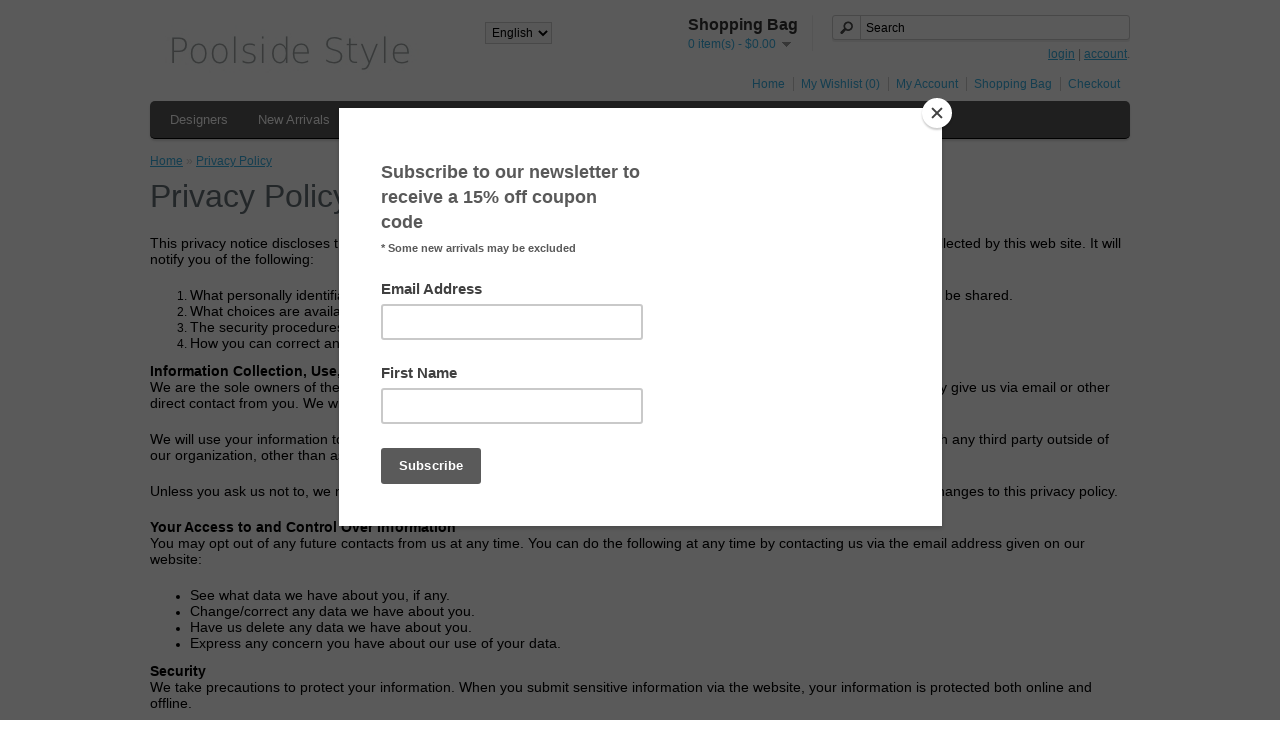

--- FILE ---
content_type: text/html; charset=utf-8
request_url: https://www.poolsidestyle.com/store/privacy_policy
body_size: 4902
content:
<?xml version="1.0" encoding="UTF-8"?>
<!DOCTYPE html PUBLIC "-//W3C//DTD XHTML 1.0 Strict//EN" "http://www.w3.org/TR/xhtml1/DTD/xhtml1-strict.dtd">
<html xmlns="http://www.w3.org/1999/xhtml" dir="ltr" lang="en" xml:lang="en">
<head>
<title>Privacy Policy</title>
<base href="https://www.poolsidestyle.com/store/" />
<link href="https://www.poolsidestyle.com/store/image/data/icon.png" rel="icon" />
<link rel="stylesheet" type="text/css" href="catalog/view/theme/default/stylesheet/stylesheet.css" />
<script type="text/javascript" src="catalog/view/javascript/jquery/jquery-1.6.1.min.js"></script>
<script type="text/javascript" src="catalog/view/javascript/jquery/ui/jquery-ui-1.8.16.custom.min.js"></script>
<link rel="stylesheet" type="text/css" href="catalog/view/javascript/jquery/ui/themes/ui-lightness/jquery-ui-1.8.16.custom.css" />
<script type="text/javascript" src="catalog/view/javascript/jquery/ui/external/jquery.cookie.js"></script>
<script type="text/javascript" src="catalog/view/javascript/jquery/fancybox/jquery.fancybox-1.3.4.pack.js"></script>
<link rel="stylesheet" type="text/css" href="catalog/view/javascript/jquery/fancybox/jquery.fancybox-1.3.4.css" media="screen" />
<!--[if IE]>
<script type="text/javascript" src="catalog/view/javascript/jquery/fancybox/jquery.fancybox-1.3.4-iefix.js"></script>
<![endif]--> 
<script type="text/javascript" src="catalog/view/javascript/jquery/tabs.js"></script>
<script type="text/javascript" src="catalog/view/javascript/common.js"></script>
<!--[if IE 7]>
<link rel="stylesheet" type="text/css" href="catalog/view/theme/default/stylesheet/ie7.css" />
<![endif]-->
<!--[if lt IE 7]>
<link rel="stylesheet" type="text/css" href="catalog/view/theme/default/stylesheet/ie6.css" />
<script type="text/javascript" src="catalog/view/javascript/DD_belatedPNG_0.0.8a-min.js"></script>
<script type="text/javascript">
DD_belatedPNG.fix('#logo img');
</script>
<![endif]-->
<script type="text/javascript">

  var _gaq = _gaq || [];
  _gaq.push(['_setAccount', 'UA-30560768-1']);
  _gaq.push(['_trackPageview']);

  (function() {
    var ga = document.createElement('script'); ga.type = 'text/javascript'; ga.async = true;
    ga.src = ('https:' == document.location.protocol ? 'https://ssl' : 'http://www') + '.google-analytics.com/ga.js';
    var s = document.getElementsByTagName('script')[0]; s.parentNode.insertBefore(ga, s);
  })();

</script><script id="mcjs">!function(c,h,i,m,p){m=c.createElement(h),p=c.getElementsByTagName(h)[0],m.async=1,m.src=i,p.parentNode.insertBefore(m,p)}(document,"script","https://chimpstatic.com/mcjs-connected/js/users/ca56e6463bfae6e4d956da454/ffa67471b18b6f65965f0e7f4.js");</script>
</head>
<body>
<div id="fb-root"></div>
<script>(function(d, s, id) {
  var js, fjs = d.getElementsByTagName(s)[0];
  if (d.getElementById(id)) return;
  js = d.createElement(s); js.id = id;
  js.src = "//connect.facebook.net/en_US/all.js#xfbml=1";
  fjs.parentNode.insertBefore(js, fjs);
}(document, 'script', 'facebook-jssdk'));</script>
<div id="container">
<div id="header">
    <div id="logo"><a href="https://www.poolsidestyle.com/store/index.php?route=common/home"><img src="https://www.poolsidestyle.com/store/image/data/poolbg.jpg" title="Poolside Style" alt="Poolside Style" /></a></div>
      <form action="https://www.poolsidestyle.com/store/index.php?route=common/home" method="post" enctype="multipart/form-data">
	<div id="language"><span style="margin-bottom:5px;"></span>
	<select style="margin-top:7px;" id="languages" name="languages" onChange="$('input[name=\'language_code\']').attr('value', $('#languages option:selected').val()).submit(); $(this).parent().parent().submit();">
  	<option class="option" selected value="en">English</option>

	 <option class="option" value="zh-HK"> 中文</option>

	            </select>
<input type="hidden" name="language_code" value="" />
<input type="hidden" name="redirect" value="https://www.poolsidestyle.com/store/privacy_policy" />
 </div>
        </form>


  <div id="currency">
</div>
  <div id="cart">
    <div class="heading">
      <h4>Shopping Bag</h4>
      <a><span id="cart_total">0 item(s) - $0.00</span></a>


</div>
    <div class="content"></div>
  </div>
  <div id="search">
    <div class="button-search"></div>
        <input type="text" name="filter_name" value="Search" onclick="this.value = '';" onkeydown="this.style.color = '#000000';" />
      </div>
  <div id="welcome">
        <a href="https://www.poolsidestyle.com/store/index.php?route=account/login">login</a> | <a href="https://www.poolsidestyle.com/store/index.php?route=account/register">account</a>.      </div>
  <div class="links">
<a href="https://www.poolsidestyle.com/store/index.php?route=common/home">Home</a><a href="https://www.poolsidestyle.com/store/index.php?route=account/wishlist" id="wishlist_total">My Wishlist (0)</a><a href="https://www.poolsidestyle.com/store/index.php?route=account/account">My Account</a><a href="https://www.poolsidestyle.com/store/index.php?route=checkout/cart">Shopping Bag</a><a href="https://www.poolsidestyle.com/store/index.php?route=checkout/cart">Checkout</a></div>
</div>
<div id="menu">
  <ul>
        <li><a href="https://www.poolsidestyle.com/store/designers">Designers</a>
            <div>
                <ul>
                                        <li><a href="https://www.poolsidestyle.com/store/designers/designer-abysse">Abysse</a></li>
                                        <li><a href="https://www.poolsidestyle.com/store/designers/acacia-swimwear">Acacia Swimwear</a></li>
                                        <li><a href="https://www.poolsidestyle.com/store/designers/agua-bendita">Agua Bendita Swimwear</a></li>
                                        <li><a href="https://www.poolsidestyle.com/store/designers/designer-aguaclara">Aguaclara Swimwear</a></li>
                                        <li><a href="https://www.poolsidestyle.com/store/designers/designers-beach-riot">Beach Riot</a></li>
                                        <li><a href="https://www.poolsidestyle.com/store/designers/designer-caffe">Caffè Swimwear</a></li>
                                        <li><a href="https://www.poolsidestyle.com/store/designers/designer-camilla">Camilla</a></li>
                                        <li><a href="https://www.poolsidestyle.com/store/designers/chio-swimwear">Chio</a></li>
                                        <li><a href="https://www.poolsidestyle.com/store/designers/issa-de-mar">Issa De Mar</a></li>
                                        <li><a href="https://www.poolsidestyle.com/store/designers/lady-lux">Lady Lux</a></li>
                                        <li><a href="https://www.poolsidestyle.com/store/designers/lolli">Lolli</a></li>
                                        <li><a href="https://www.poolsidestyle.com/store/designers/luisa-positano-italy">Luisa Positano</a></li>
                                        <li><a href="https://www.poolsidestyle.com/store/designers/meskita-luxury-wear">Meskita</a></li>
                                        <li><a href="https://www.poolsidestyle.com/store/designers/mikoh-swimwear">Mikoh Swimwear</a></li>
                                        <li><a href="https://www.poolsidestyle.com/store/designers/the-minimale-animale">Minimale Animale</a></li>
                                        <li><a href="https://www.poolsidestyle.com/store/designers/designer-moeva-london">Moeva Swimwear</a></li>
                                        <li><a href="https://www.poolsidestyle.com/store/designers/montce-swim">Montce Swim</a></li>
                                        <li><a href="https://www.poolsidestyle.com/store/designers/designer-nicole-olivier">Nicole Olivier Swimwear</a></li>
                                        <li><a href="https://www.poolsidestyle.com/store/designers/designer-ondademar">OndadeMar Swimwear</a></li>
                                        <li><a href="https://www.poolsidestyle.com/store/designers/designer-paradizia">Paradizia Swimwear</a></li>
                                        <li><a href="https://www.poolsidestyle.com/store/designers/designer-pilyq">PilyQ</a></li>
                                        <li><a href="https://www.poolsidestyle.com/store/designers/designers-pitusa">Pitusa</a></li>
                                        <li><a href="https://www.poolsidestyle.com/store/designers/designer-sauvage">Sauvage Swimwear</a></li>
                                        <li><a href="https://www.poolsidestyle.com/store/designers/selvaki">Selvaki</a></li>
                                        <li><a href="https://www.poolsidestyle.com/store/designers/stone-fox-swim-designer">Stone Fox Swim</a></li>
                                        <li><a href="https://www.poolsidestyle.com/store/designers/designer-suboo">Suboo Swimwear</a></li>
                                        <li><a href="https://www.poolsidestyle.com/store/designers/designers-sundress">Sundress</a></li>
                                        <li><a href="https://www.poolsidestyle.com/store/designers/voda-swim">Voda Swim</a></li>
                            </ul>
              </div>
          </li>
       <li><a href="https://www.poolsidestyle.com/store/new-arrivals">New Arrivals</a>
          </li>
       <li><a href="https://www.poolsidestyle.com/store/swimwear">Swimwear</a>
            <div>
                <ul>
                                        <li><a href="https://www.poolsidestyle.com/store/swimwear/swimwear-one-piece">One Piece</a></li>
                                        <li><a href="https://www.poolsidestyle.com/store/swimwear/swimwear-two-piece">Two Piece</a></li>
                            </ul>
              </div>
          </li>
       <li><a href="https://www.poolsidestyle.com/store/cover-ups">Cover-Ups</a>
          </li>
   <li><a href="http://www.poolsidestyle.com/store/press-and-media">Media</a></li>
<li><a href="http://www.poolsidestyle.com/store/index.php?route=product/special&sort=pd.name&order=ASC&limit=30">Sale</a></li>
<li><a href="http://www.poolsidestyle.com/store/final-sale-clearance?sort=pd.name&order=ASC">Clearance</a></li>
</ul>
</div>
<div id="notification"></div>
 
<div id="content">  <div class="breadcrumb">
        <a href="https://www.poolsidestyle.com/store/index.php?route=common/home">Home</a>
         &raquo; <a href="https://www.poolsidestyle.com/store/privacy_policy">Privacy Policy</a>
      </div>
  <h1>Privacy Policy</h1>
  <p>
	<span style="font-size:14px;"><span style="font-family: arial,helvetica,sans-serif;">This privacy notice discloses the privacy practices for <u>(PoolsideStyle.com)</u>. This privacy notice applies solely to information collected by this web site. It will notify you of the following: </span></span></p>
<ol type="1">
	<li>
		<span style="font-size:14px;"><span style="font-family: arial,helvetica,sans-serif;">What personally identifiable information is collected from you through the web site, how it is used and with whom it may be shared. </span></span></li>
	<li>
		<span style="font-size:14px;"><span style="font-family: arial,helvetica,sans-serif;">What choices are available to you regarding the use of your data. </span></span></li>
	<li>
		<span style="font-size:14px;"><span style="font-family: arial,helvetica,sans-serif;">The security procedures in place to protect the misuse of your information. </span></span></li>
	<li>
		<span style="font-size:14px;"><span style="font-family: arial,helvetica,sans-serif;">How you can correct any inaccuracies in the information. </span></span></li>
</ol>
<p>
	<span style="font-size:14px;"><span style="font-family: arial,helvetica,sans-serif;"><b>Information Collection, Use, and Sharing</b><br />
	We are the sole owners of the information collected on this site. We only have access to/collect information that you voluntarily give us via email or other direct contact from you. We will not sell or rent this information to anyone. </span></span></p>
<p>
	<span style="font-size:14px;"><span style="font-family: arial,helvetica,sans-serif;">We will use your information to respond to you, regarding the reason you contacted us. We will not share your information with any third party outside of our organization, other than as necessary to fulfill your request, e.g. to ship an order. </span></span></p>
<p>
	<span style="font-size:14px;"><span style="font-family: arial,helvetica,sans-serif;">Unless you ask us not to, we may contact you via email in the future to tell you about specials, new products or services, or changes to this privacy policy. </span></span></p>
<p>
	<span style="font-size:14px;"><span style="font-family: arial,helvetica,sans-serif;"><b>Your Access to and Control Over Information</b><br />
	You may opt out of any future contacts from us at any time. You can do the following at any time by contacting us via the email address given on our website: </span></span></p>
<ul>
	<li>
		<span style="font-size:14px;"><span style="font-family: arial,helvetica,sans-serif;">See what data we have about you, if any. </span></span></li>
	<li>
		<span style="font-size:14px;"><span style="font-family: arial,helvetica,sans-serif;">Change/correct any data we have about you. </span></span></li>
	<li>
		<span style="font-size:14px;"><span style="font-family: arial,helvetica,sans-serif;">Have us delete any data we have about you. </span></span></li>
	<li>
		<span style="font-size:14px;"><span style="font-family: arial,helvetica,sans-serif;">Express any concern you have about our use of your data. </span></span></li>
</ul>
<p>
	<span style="font-size:14px;"><span style="font-family: arial,helvetica,sans-serif;"><b>Security</b><br />
	We take precautions to protect your information. When you submit sensitive information via the website, your information is protected both online and offline.&nbsp; </span></span></p>
<p>
	<span style="font-size: 14px;"><span style="font-family: arial,helvetica,sans-serif;">Wherever we collect sensitive information (such as credit card data), that information is encrypted and transmitted to us in a secure way. You can verify this by looking for a closed lock icon at the bottom of your web browser, or looking for "https" at the beginning of the address of the web page.</span></span><span style="font-size:14px;"><span style="font-family: arial,helvetica,sans-serif;"> All credit card information is sent directly to our credit card merchant and is not available to us.</span></span></p>
<p>
	<span style="font-size:14px;"><span style="font-family: arial,helvetica,sans-serif;">While we use encryption to protect sensitive information transmitted online, we also protect your information offline. Only employees who need the information to perform a specific job (for example, billing or customer service) are granted access to personally identifiable information. The computers/servers in which we store personally identifiable information are kept in a secure environment. </span></span></p>
  </div>
<div id="footer">
  <div class="column">
    <h3>Information</h3>
    <ul>
            <li><a href="https://www.poolsidestyle.com/store/about_us">About Us</a></li>
            <li><a href="https://www.poolsidestyle.com/store/privacy_policy">Privacy Policy</a></li>
            <li><a href="https://www.poolsidestyle.com/store/shipping-info">Shipping Info</a></li>
            <li><a href="https://www.poolsidestyle.com/store/returns-policy">Return Policy</a></li>
            <li><a href="https://www.poolsidestyle.com/store/terms-and-conditions">Terms &amp; Conditions</a></li>
          </ul>
  </div>
  <div class="column">
    <h3>Customer Service</h3>
    <ul>
      <li><a href="https://www.poolsidestyle.com/store/index.php?route=information/contact">Contact Us</a></li>
      <li><a href="https://www.poolsidestyle.com/store/index.php?route=information/sitemap">Site Map</a></li>
    </ul>
  </div>
<!--
  <div class="column">
    <h3>Connect</h3>
    <ul>
      
      <li class="item"><style>.ig-b- { display: inline-block; }
.ig-b- img { visibility: hidden; }
.ig-b-:hover { background-position: 0 -60px; } .ig-b-:active { background-position: 0 -120px; }
.ig-b-32 { width: 32px; height: 32px; background: url(//badges.instagram.com/static/images/ig-badge-sprite-32.png) no-repeat 0 0; }
@media only screen and (-webkit-min-device-pixel-ratio: 2), only screen and (min--moz-device-pixel-ratio: 2), only screen and (-o-min-device-pixel-ratio: 2 / 1), only screen and (min-device-pixel-ratio: 2), only screen and (min-resolution: 192dpi), only screen and (min-resolution: 2dppx) {
.ig-b-32 { background-image: url(//badges.instagram.com/static/images/ig-badge-sprite-32@2x.png); background-size: 60px 178px; } }</style>
<a href="http://instagram.com/poolsidestyle?ref=badge" class="ig-b- ig-b-32"><img src="//badges.instagram.com/static/images/ig-badge-32.png" alt="Instagram" /></a></li>
</ul>
  </div>
-->
  <div class="column">
    <h3>Extras</h3>
    <ul>
      <li><a href="https://www.poolsidestyle.com/store/index.php?route=product/manufacturer">Brands</a></li>
      <li><a href="https://www.poolsidestyle.com/store/index.php?route=checkout/voucher">Gift Vouchers</a></li>
      <li><a href="https://www.poolsidestyle.com/store/index.php?route=checkout/cart">Redeem Coupon Code</a></li>
      <li><a href="https://www.poolsidestyle.com/store/index.php?route=product/special">Sale</a></li>
</ul>
</div>
  <div class="column">
    <h3>My Account</h3>
    <ul>
      <li><a href="https://www.poolsidestyle.com/store/index.php?route=account/account">My Account</a></li>
      <li><a href="https://www.poolsidestyle.com/store/index.php?route=account/order">Order History</a></li>
      <li><a href="https://www.poolsidestyle.com/store/index.php?route=account/wishlist">Wish List</a></li>
      <li><a href="https://www.poolsidestyle.com/store/index.php?route=account/newsletter">Newsletter</a></li>
    </ul>
  </div>
</div>
<!-- 
OpenCart is open source software and you are free to remove the powered by OpenCart if you want, but its generally accepted practise to make a small donation.
Please donate via PayPal to donate@opencart.com
<div id="powered">text_powered</div>
//-->
<!-- 
OpenCart is open source software and you are free to remove the powered by OpenCart if you want, but its generally accepted practise to make a small donation.
Please donate via PayPal to donate@opencart.com
//-->
</div>
<table cellspacing="0" cellpadding="0" class="security" align="center">
<tr>
	<td>
<a href="https://www.paypal.com/us/verified/pal=contact@poolsidestyle.com" target="_blank" title="PayPal Verified" rel="nofollow">
						<img src="/store/image/paypal-seal.png" alt="PayPal Verified" border="0" />
					</a>
	</td>
	<td>
<!-- (c) 2005, 2012. Authorize.Net is a registered trademark of CyberSource Corporation --> <div class="AuthorizeNetSeal"> <script type="text/javascript" language="javascript">var ANS_customer_id="07b8ab12-7375-445d-8908-6109f1252098";</script> <script type="text/javascript" language="javascript" src="//verify.authorize.net/anetseal/seal.js" ></script> <a href="http://www.authorize.net/" id="AuthorizeNetText" target="_blank">Web Ecommerce</a> </div> 
	</td>
</tr>
</table>
</body></html>
